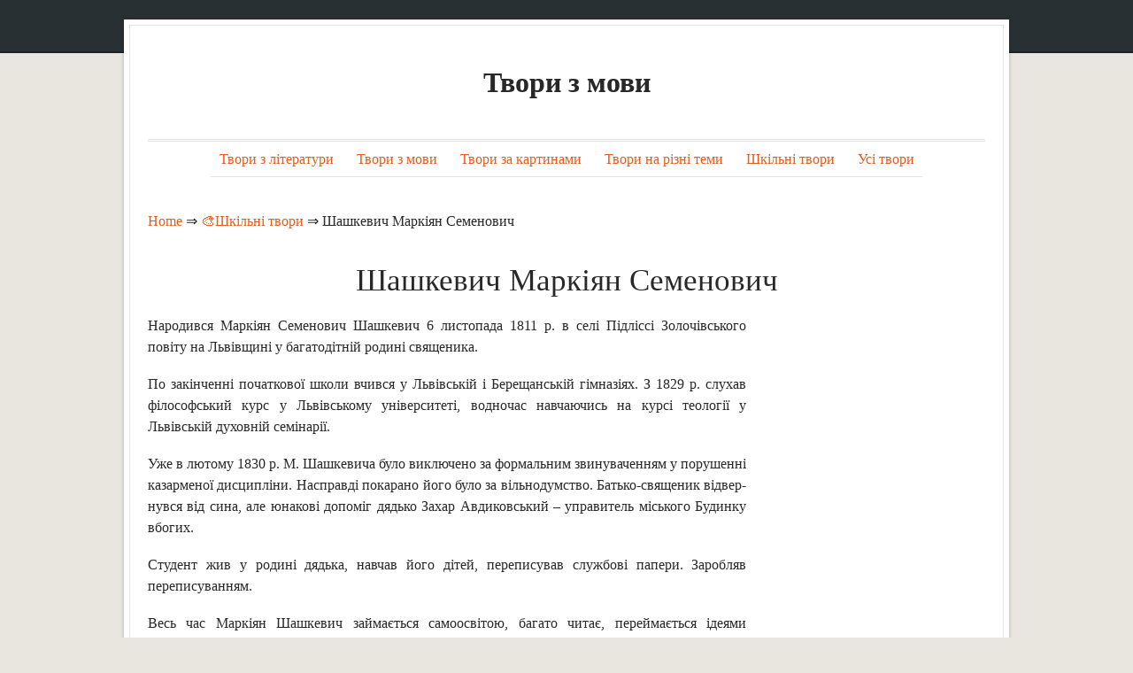

--- FILE ---
content_type: text/html; charset=UTF-8
request_url: https://school.ege-essay.ru/shashkevich-markiyan-semenovich/
body_size: 18078
content:
<!DOCTYPE html><html lang="uk"><head><meta charset="UTF-8" /><meta name="viewport" content="width=device-width, initial-scale=1.0" /><link rel="profile" href="https://gmpg.org/xfn/11" /><link rel="pingback" href="https://school.ege-essay.ru/xmlrpc.php" /><link rel="icon" href="/favicon.ico" type="image/x-icon"><link rel="shortcut icon" href="/favicon.ico" type="image/x-icon"><link media="all" href="https://school.ege-essay.ru/wp-content/cache/autoptimize/css/autoptimize_4956184ae8104e56e1ed23ae85af651b.css" rel="stylesheet"><title>Шашкевич Маркіян Семенович (Шкільні твори)</title> <script type='text/javascript' src='https://school.ege-essay.ru/wp-content/cache/autoptimize/js/autoptimize_single_49edccea2e7ba985cadc9ba0531cbed1.js' id='jquery-core-js'></script> <link rel='prev' title='Моє враження від повісті Пушкіна &#8220;Капітанська дочка&#8221;' href='https://school.ege-essay.ru/moye-vrazhennya-vid-povisti-pushkina-kapitanska-dochka/' /><link rel='next' title='Аналіз вірша Б. Пастернака &#8220;Цей лютий! Час до сліз і віршів&#8221;' href='https://school.ege-essay.ru/analiz-virsha-b-pasternaka-cej-lyutij-chas-do-sliz-i-virshiv/' /><meta name="robots" content="index,follow" /><meta name="description" content="Народився Маркіян Семенович Шашкевич 6 листопада 1811 р. в селі Підліссі Золочівського" /><link rel="canonical" href="https://school.ege-essay.ru/shashkevich-markiyan-semenovich/" /> <style type="text/css">#branding h1#logo a,#branding h2#description{text-decoration:none;color:#282828}</style> <script async src="https://www.googletagmanager.com/gtag/js?id=UA-148337115-1"></script> <script>window.dataLayer=window.dataLayer||[];function gtag(){dataLayer.push(arguments);}
gtag('js',new Date());gtag('config','UA-148337115-1');</script> </head><body class="post-template-default single single-post postid-16094 single-format-standard"><section class="container hfeed"><header id="masthead" role="banner"><nav class="menu" id="nav-primary"><section class="row clearfloat"></section></nav></header><div id="content" class=""><div class="wrapper" id="top"><div id="main"><div id="branding" class="displaying-header-text"><h3 id="logo"> <a href="https://school.ege-essay.ru/" title="Home" id="name">Твори з мови</a></h3></div><nav class="menu" id="nav-lower"><div class="menu-1-container"><ul id="menu-1" class="nav"><li id="menu-item-16486" class="menu-item menu-item-type-taxonomy menu-item-object-category menu-item-16486"><a href="https://school.ege-essay.ru/tvori-z-literaturi/">Твори з літератури</a></li><li id="menu-item-16487" class="menu-item menu-item-type-taxonomy menu-item-object-category menu-item-16487"><a href="https://school.ege-essay.ru/tvori-z-movi/">Твори з мови</a></li><li id="menu-item-16488" class="menu-item menu-item-type-taxonomy menu-item-object-category menu-item-16488"><a href="https://school.ege-essay.ru/tvori-za-kartinami/">Твори за картинами</a></li><li id="menu-item-16489" class="menu-item menu-item-type-taxonomy menu-item-object-category menu-item-16489"><a href="https://school.ege-essay.ru/tvori-na-rizni-temi/">Твори на різні теми</a></li><li id="menu-item-16490" class="menu-item menu-item-type-taxonomy menu-item-object-category current-post-ancestor current-menu-parent current-post-parent menu-item-16490"><a href="https://school.ege-essay.ru/shkilni-tvori/">Шкільні твори</a></li><li id="menu-item-16485" class="menu-item menu-item-type-post_type menu-item-object-page menu-item-16485"><a href="https://school.ege-essay.ru/usi-tvori/">Усі твори</a></li></ul></div></nav><hr class="nav-bot" /><div class="breadcrumbs"> <span itemscope itemtype="https://schema.org/BreadcrumbList"> <span itemprop="itemListElement" itemscope itemtype="https://schema.org/ListItem"> <a href="/" itemprop="item"> <span itemprop="name">Home</span> </a>&rArr;<meta itemprop="position" content="1" /> </span> <span itemprop="itemListElement" itemscope itemtype="https://schema.org/ListItem"> <a href="https://school.ege-essay.ru/shkilni-tvori/" itemprop="item"><span  itemprop="name">&#127912;Шкільні твори</span></a> &rArr;<meta itemprop="position" content="2" /> </span> <span itemprop="itemListElement" itemscope itemtype="https://schema.org/ListItem"> <span itemprop="name">Шашкевич Маркіян Семенович</span><meta itemprop="position" content="3" /> </span> </span></div> <br /><h1 class="posttitle"> Шашкевич Маркіян Семенович</h1><section class="content_row" id="main-content"><article id="post-16094" class="post-16094 post type-post status-publish format-standard hentry category-shkilni-tvori"><div class="entry"><div align="justify"><p>Народився Маркіян Семенович Шашкевич 6 листопада 1811 р. в селі Підліссі Золочівського повіту на Львівщині у багатодітній ро­дині священика.</p><p>По закінченні початкової школи вчився у Львівській і Берещанській гімназіях. З 1829 р. слухав філософський курс у Львівському універ­ситеті, водночас навчаючись на курсі теології у Львівській духовній семінарії.</p><p>Уже в лютому 1830 р. М. Шашкевича було виключено за фор­мальним звинуваченням у порушенні казарменої дисципліни. На­справді покарано його було за вільнодумство. Батько-священик відвер­нувся  від сина, але юнакові допоміг дядько Захар Авдиковський &#8211; управитель міського Будинку вбогих.</p><p>Студент жив у родині дядька, навчав його дітей, переписував службові папери. Заробляв перепису­ванням.</p><p>Весь час Маркіян Шашкевич займається самоосвітою, багато читає, переймається ідеями словацького відродження.</p><p>Він дружить з І. Вагілевичем, Я. Головацьким, які стеши його однодумцями і соратниками. Юнаки захоплюються народною твор­чістю України, збирають фольклор. Ще в семінарії друзів прозвали &#8220;Руською трійцею&#8221;.</p><p>М. Шашкевич закликав усіх говорити рідною мовою, вивчати рідну культуру.</p><p>1833 р. організований М. Шашкевичем гурток підготував руко­писний збірник &#8220;Син Русі&#8221;, що вміщував переважно фольклорний матеріал.</p><p>Після смерті батька юнакові довелося піклуватися про свою сім&#8217;ю.</p><p>З середини 30-х років дає про себе знати тяжка хвороба, яка стане причиною передчасної смерті поета.</p><p>У 1837 р. виходить альманах &#8220;Русалка Дністровая&#8221;, результат наполегливої праці &#8220;Руської трійці&#8221;. Сюди ввійшли поезії, опо­відання про опришків та інші твори. Згодом альманах було забо­ронено.</p><p>З 1838 р. Маркіян Шашкевич подорожує і живе по різних селах Львівщини. Поета з&#8217;їдає страшна хвороба &#8211; туберкульоз, підточу­ють здоров&#8217;я і постійні нестатки, нерадісні роздуми.</p><p>Підтримує його тільки дружина Юлія. А 7 квітня 1839 р. у поета народжується син Володимир, який теж став поетом.</p><p>Маркіян Шашкевич не залишав дороги творчості і вивчення культури рідного краю аж до останніх своїх днів. Помер він 7 червня 1843.</p><p>Поезія Маркіяна Шашкевича характеризується заглибленістю в національні культурні та історичні події. У його віршах виступають такі романтичні, героїчні постаті, як Наливайко, Хмельницький. Подаються вони у романтичному ключі &#8211; як люди непересічні, над­звичайні, непереможні.</p><p>Помітна у поета стилізація вірша під народну пісню, яку він так дбайливо вивчав і записував.</p><div style="height:550px; weight:auto;"><div style="padding: 40px 0px 40px 0px;"> <ins class="adsbygoogle"
 style="display:block"
 data-ad-client="ca-pub-2465338312292289"
 data-ad-slot="8435664074"
 data-ad-format="rectangle"
 data-full-width-responsive="true"></ins> <script>(adsbygoogle=window.adsbygoogle||[]).push({});</script> </div></div></div> <br /><br /><div id="post-ratings-16094" class="post-ratings" itemscope itemtype="http://schema.org/Product" data-nonce="27cdaa7227"><img id="rating_16094_1" src="https://school.ege-essay.ru/wp-content/plugins/wp-postratings/images/stars_crystal/rating_on.gif" alt="1 Star" title="1 Star" onmouseover="current_rating(16094, 1, '1 Star');" onmouseout="ratings_off(5, 0, 0);" onclick="rate_post();" onkeypress="rate_post();" style="cursor: pointer; border: 0px;" /><img id="rating_16094_2" src="https://school.ege-essay.ru/wp-content/plugins/wp-postratings/images/stars_crystal/rating_on.gif" alt="2 Stars" title="2 Stars" onmouseover="current_rating(16094, 2, '2 Stars');" onmouseout="ratings_off(5, 0, 0);" onclick="rate_post();" onkeypress="rate_post();" style="cursor: pointer; border: 0px;" /><img id="rating_16094_3" src="https://school.ege-essay.ru/wp-content/plugins/wp-postratings/images/stars_crystal/rating_on.gif" alt="3 Stars" title="3 Stars" onmouseover="current_rating(16094, 3, '3 Stars');" onmouseout="ratings_off(5, 0, 0);" onclick="rate_post();" onkeypress="rate_post();" style="cursor: pointer; border: 0px;" /><img id="rating_16094_4" src="https://school.ege-essay.ru/wp-content/plugins/wp-postratings/images/stars_crystal/rating_on.gif" alt="4 Stars" title="4 Stars" onmouseover="current_rating(16094, 4, '4 Stars');" onmouseout="ratings_off(5, 0, 0);" onclick="rate_post();" onkeypress="rate_post();" style="cursor: pointer; border: 0px;" /><img id="rating_16094_5" src="https://school.ege-essay.ru/wp-content/plugins/wp-postratings/images/stars_crystal/rating_on.gif" alt="5 Stars" title="5 Stars" onmouseover="current_rating(16094, 5, '5 Stars');" onmouseout="ratings_off(5, 0, 0);" onclick="rate_post();" onkeypress="rate_post();" style="cursor: pointer; border: 0px;" /> (<strong>1</strong> votes, average: <strong>5,00</strong> out of 5)<br /><span class="post-ratings-text" id="ratings_16094_text"></span><meta itemprop="name" content="Шашкевич Маркіян Семенович" /><meta itemprop="description" content="Народився Маркіян Семенович Шашкевич 6 листопада 1811 р. в селі Підліссі Золочівського повіту на Львівщині у багатодітній ро&shy;дині священика.
По закінченні початкової школи вчився у Львівській і Береща..." /><link itemprop="url" href="https://school.ege-essay.ru/shashkevich-markiyan-semenovich/" /><div itemprop="aggregateRating" itemscope itemtype="http://schema.org/AggregateRating"><meta itemprop="bestRating" content="5" /><meta itemprop="worstRating" content="1" /><meta itemprop="ratingValue" content="5" /><meta itemprop="ratingCount" content="1" /></div></div> <br /><div class='yarpp-related'><h3>Related posts:</h3><ol><li><a href="https://school.ege-essay.ru/markiyan-semenovich-shashkevich-vidatnij-pismennik-30-40-x-rokiv-xix-stolittya/" rel="bookmark" title="Маркіян Семенович Шашкевич &#8211; видатний письменник 30-40-х років ХІХ століття">Маркіян Семенович Шашкевич &#8211; видатний письменник 30-40-х років ХІХ століття </a>Маркіян Семенович Шашкевич &#8211; видатний письменник 30-40-х років ХІХ століття, літературна творчість та прогресивна діяльність якого стала важливим суспільним фактором, що визначив дальшу демократичну тенденцію культурного розвитку на західноукраїнських землях. Протягом століть Галичина та Буковина перебували в складі Австрійської імперії, а Закарпаття &#8211; у складі Угорщини. В Австрії та Угорщині жорстоко придушувались: всяка жива думка, волелюбні прагнення, культивувались старі, віджилі традиції та звичаї. Прагнучи увічнити панування на західноукраїнських землях, австрійський [&hellip;]...</li><li><a href="https://school.ege-essay.ru/markiyan-semenovich-shashkevich/" rel="bookmark" title="Маркіян Семенович Шашкевич">Маркіян Семенович Шашкевич </a>Народився він у с. Підлисся Золочівського повіту на Львівщині в сім&#8217;ї священика. Освіту здобув у Золочівській німецькій школі, Львівській та Бережанській гімназіях, а в 1829-1838 рр. &#8211; у Львівській семінарії. Відвідував лекції з філософії у Львівському університеті. З 1838 р. до кінця життя був сільським священником. Літературна діяльність Шашкевича припадає на 1833-1843 рр. Творчий і науковий доробок письменника складається з понад тридцяти віршів, незавершеної поеми &#8220;Перекинчик бісурманський&#8221;, &#8220;казки&#8221; &#8220;Олена&#8221;, переспівів [&hellip;]...</li><li><a href="https://school.ege-essay.ru/istoriya-narodu-u-tvorchosti-markiyana-shashkevicha-markiyan-shashkevich/" rel="bookmark" title="Історія народу у творчості Маркіяна Шашкевича &#8211; МАРКІЯН ШАШКЕВИЧ">Історія народу у творчості Маркіяна Шашкевича &#8211; МАРКІЯН ШАШКЕВИЧ </a>9 клас ТВОРИ З УКРАЇНСЬКОЇ ЛІТЕРАТУРИ Видатна постать Маркіяна Шашкевича зайняла місце в українській літературі за часів панування Австрії над Галичиною. Австрійський уряд провадив політику експлуатації і денаціоналізації українців. Маркіян Шашкевич був справжньою людиною дії. Як ніхто він умів об&#8217;єднувати людей навколо себе. Та не тільки об&#8217;єднувати &#8211; згуртовувати, переконувати. Також Шашкевич як ніхто інший розумів, що українцям &#8211; підданим Австрії &#8211; більше не можна мовчати ічекати. Це був дух [&hellip;]...</li><li><a href="https://school.ege-essay.ru/blizkist-poeziyi-vesnivka-do-narodnix-vesnyanok-markiyan-shashkevich/" rel="bookmark" title="Близькість поезії &#8220;Веснівка&#8221; до народних веснянок &#8211; МАРКІЯН ШАШКЕВИЧ">Близькість поезії &#8220;Веснівка&#8221; до народних веснянок &#8211; МАРКІЯН ШАШКЕВИЧ </a>9 клас ТВОРИ З УКРАЇНСЬКОЇ ЛІТЕРАТУРИ Однією з основних ознак романтизму в український літературі є продовження традицій фольклору, звертання до літературних надбань народу. Ось чому так часто ми зустрічаємо у творах поетів-романтиків сюжети, мотиви, образи, запозичені з усної народної творчості, а також виражально-зображальні засоби української словесності. Яскравим прикладом звернення до скарбниці українського фольклору є вірш &#8220;Веснівка&#8221; видатного поета-романтика Маркіяна Шашкевича. У цій поезії відбилися роздуми автора над долею культури нашого [&hellip;]...</li><li><a href="https://school.ege-essay.ru/tema-minulogo-ukrayini-u-tvorchosti-m-shashkevicha-ii-variant-markiyan-shashkevich/" rel="bookmark" title="Тема минулого України у творчості М. Шашкевича &#8211; ІІ варіант &#8211; МАРКІЯН ШАШКЕВИЧ">Тема минулого України у творчості М. Шашкевича &#8211; ІІ варіант &#8211; МАРКІЯН ШАШКЕВИЧ </a>9 клас ТВОРИ З УКРАЇНСЬКОЇ ЛІТЕРАТУРИ II варіант Одним із визначних явищ українського літературного процесу є період романтизму, яскравим представником якого на Західній Україні був Маркіян Шашкевич &#8211; письменник, вчений, громадський діяч. Епоха романтизму &#8211; це час, коли зростає зацікавлення до народу, його історії, культури, мови, фольклору. Маркіян Шашкевич вважав, що важливим фактором для пробудження національної свідомості будь-якого народу є пізнання власної історії. І саме темі історичного минулого нашої країни [&hellip;]...</li><li><a href="https://school.ege-essay.ru/m-shashkevich-zachinatel-novoyi-ukrayinskoyi-literaturi-na-zaxidnix-zemlyax/" rel="bookmark" title="М. Шашкевич &#8211; зачинатель нової української літератури на західних землях">М. Шашкевич &#8211; зачинатель нової української літератури на західних землях </a>І. Літературна та культурна діяльність М. Шашкевича &#8211; запорука розвитку нової літератури в Галичині. ІІ. Творчість М. Шашкевича. 1. Поезії М. Шашкевича &#8220;О Наливайку&#8221; та &#8220;Хмельницького обступлення Львова&#8221;. 2. Оповідання &#8220;Олеся&#8221;. 3. &#8220;Веснівка&#8221; М. Шашкевича &#8211; &#8220;перша ластівка&#8221; літературних веснянок. 4. Усна народна творчість &#8211; джерело творчого натхнення поета. 5. Мотиви творчості Шашкевича: ІІІ. Унікальність творчої спадщини М. Шашкевича....</li><li><a href="https://school.ege-essay.ru/tema-minulogo-ukrayini-u-tvorchosti-m-shashkevicha-i-variant-markiyan-shashkevich/" rel="bookmark" title="Тема минулого України у творчості М. Шашкевича &#8211; І варіант &#8211; МАРКІЯН ШАШКЕВИЧ">Тема минулого України у творчості М. Шашкевича &#8211; І варіант &#8211; МАРКІЯН ШАШКЕВИЧ </a>9 клас ТВОРИ З УКРАЇНСЬКОЇ ЛІТЕРАТУРИ І варіант М. Шашкевич усе своє життя прожив на Західній Україні, що з кінця XVIII сторіччя була роз&#8217;єднана зі Східною Україною і належала до Австро-Угорщини. Але західноукраїнських і східноукраїнських письменників хвилювали ті ж самі питання, бо вони усвідомлювали свою приналежність до єдиної України, яка має свою історію і мову. У поезії &#8220;О Наливайку&#8221; М. Шашкевич звертається до спільного минулого, до часів козацьких повстань проти [&hellip;]...</li><li><a href="https://school.ege-essay.ru/vidpovidi-do-temi-tvorchist-m-shashkevicha-m-gogolya/" rel="bookmark" title="Відповіді до теми: творчість М. Шашкевича, М. Гоголя">Відповіді до теми: творчість М. Шашкевича, М. Гоголя </a>1. Що ви знаєте про &#8220;Руську трійцю&#8221; ? &#8220;Руська трійця&#8221; &#8211; гурток, який виник у 30-і роки у Львівській духовній семі­нарії. Спочатку було лише троє учасників. Це Маркіян Шашкевич, Іван Вагиле &#8211; вич і Яків Головацький. 1833 року вони видали рукописну збірку &#8220;Син Русі&#8221;, до якої ввійшло 15 віршів. За рік було видано другу збірку, але через кирилицю вона була заборонена цензурою, а за &#8220;Руською трійцею&#8221; почався негласний нагляд по­ліції. [&hellip;]...</li><li><a href="https://school.ege-essay.ru/plani-poeti-romantiki-m-shashkevich-m-gogol/" rel="bookmark" title="ПЛАНИ &#8211; ПОЕТИ-РОМАНТИКИ. М. ШАШКЕВИЧ, М. ГОГОЛЬ">ПЛАНИ &#8211; ПОЕТИ-РОМАНТИКИ. М. ШАШКЕВИЧ, М. ГОГОЛЬ </a>9 КЛАС УКPAЇHCЬKA ЛІТЕРАТУРА ЛІТЕРАТУРА УКРАЇНСЬКОГО РОМАНТИЗМУ ПОЕТИ-РОМАНТИКИ. М. ШАШКЕВИЧ, М. ГОГОЛЬ ПЛАНИ Які духовні ідеали утверджували у своїх творах українські поети-романтики? І. Доба романтизму в українській літературі. II. Провідні мотиви поезії поетів-романтиків. 1.Євген Гребінка &#8211; типовий представник романтизму. 2.&#8221;Романтичний мрійник&#8221; М. Костомаров. 3.Глибокий психологізм творчості В. Забіли. 4.&#8221;Дивлюсь я на небо&#8221; &#8211; шедевр лірики М. Петренка. ІІІ. Значення творчості поетів-романтиків....</li><li><a href="https://school.ege-essay.ru/na-krilax-poeziyi/" rel="bookmark" title="На крилах поезії">На крилах поезії </a>Народився в с. Підлісся на Львівщині в родині священика. Навчався в Золочівській німецькій школі, Львівській та Бережанській гімназіях, з 1829 р. &#8211; у Львівській духовній семінарії та на філософському відділенні університету. У 1830 р. був виключений із семінарії, продовжив навчання в університеті. У 1834 р. поновив навчання в семінарії, але вважався &#8220;політично неблагонадійним&#8221;. У 1838 р. став священиком у с. Гумниськи, а згодом &#8211; Новосілки. Селяни дуже любили і поважали [&hellip;]...</li><li><a href="https://school.ege-essay.ru/istorichna-tema-u-tvorchosti-shashkevicha/" rel="bookmark" title="Історична тема у творчості Шашкевича">Історична тема у творчості Шашкевича </a>Визначна постать Маркіяна Шашкевича з&#8217;явилася в той час, коли його рідна Галичина була східною провінцією Австрії і уряд цієї країни провадив політику нещадної експлуатації і денаціоналізації українського народу. Маркіян Шашкевич, як ніхто інший, відчув дух і вимоги доби. Він розумів, що не можна мовчати і чекати. Настав час, коли народ повинен заявити про себе. І поет, сповнений енергії, сміливих бажань і задумів, у 1833 році організував гурток &#8220;Руська трійця&#8221;, до [&hellip;]...</li><li><a href="https://school.ege-essay.ru/tema-minulogo-ukrayini-v-tvorchosti-m-shashkevicha/" rel="bookmark" title="Тема минулого України в творчості М. Шашкевича">Тема минулого України в творчості М. Шашкевича </a>М. Шашкевич &#8211; активний борець за становлення нової літератури і Наддністрянщини &#8211; краю, України, що був загарбаний австрійцями. Навчаючись у Львівській духовній семінарії, М. Шашкевич разом із друзями організував літературний гурток &#8220;Руська трійця&#8221;. Молоді ентузіасти взялися примножувати й поширювати твори рідної мови, вивчати історію України, збирати фольклор &#8211; такою була програма студентів-патріотів. М. Шашкевич непохитно вірив, що прийде час, коли галичани возз&#8217;єднаються зі своїми братами з України. Серед тем, які [&hellip;]...</li><li><a href="https://school.ege-essay.ru/nechuj-levickij-ivan-semenovich/" rel="bookmark" title="Нечуй-Левицький Іван Семенович">Нечуй-Левицький Іван Семенович </a>Іван Семенович Нечуй-Левицький народився 25 листопада 1838 р. у містечку Стеблів, тепер Чер­каської області в родині сільського священика. Змалку знав багато народних легенд, пісень, захоплено читав. Початкову школу закінчив вдома, а потім вчився у духовному училищі при Богуславському монастирі. Роки навчання в училищі описав письменник у своїх спогадах. Був це важкий час: постійне знущання вчителів, биття, сухе викладання та нікому не потрібне зубріння. У 1852 р. І. Левицький закінчив училище, [&hellip;]...</li><li><a href="https://school.ege-essay.ru/kontrolni-pitannya-z-vibirkovimi-vidpovidyami-poeti-romantiki-m-shashkevich-m-gogol/" rel="bookmark" title="КОНТРОЛЬНІ ПИТАННЯ З ВИБІРКОВИМИ ВІДПОВІДЯМИ &#8211; ПОЕТИ-РОМАНТИКИ. М. ШАШКЕВИЧ, М. ГОГОЛЬ">КОНТРОЛЬНІ ПИТАННЯ З ВИБІРКОВИМИ ВІДПОВІДЯМИ &#8211; ПОЕТИ-РОМАНТИКИ. М. ШАШКЕВИЧ, М. ГОГОЛЬ </a>9 КЛАС УКPAЇHCЬKA ЛІТЕРАТУРА ЛІТЕРАТУРА УКРАЇНСЬКОГО РОМАНТИЗМУ ПОЕТИ-РОМАНТИКИ. М. ШАШКЕВИЧ, М. ГОГОЛЬ КОНТРОЛЬНІ ПИТАННЯ З ВИБІРКОВИМИ ВІДПОВІДЯМИ До теми &#8220;Література українського романтизму&#8221; 1. Які ви знаєте характерні ознаки українського романтизму? Для романтизму в Україні характерним є: незадоволення реальним життям, зосередження уваги на розкритті внутрішнього світу людини; поєднання просвітительських і романтичних ідейно-естетичних засад; ідеалізація патріархальних відносин; посилення уваги до проблеми літературної мови, національно-історичної тематики; особливо тісний зв&#8217;язок із фольклором ; наявність [&hellip;]...</li><li><a href="https://school.ege-essay.ru/istorichna-tema-u-tvorchosti-markiyana-shashkevicha/" rel="bookmark" title="Історична тема у творчості Маркіяна Шашкевича">Історична тема у творчості Маркіяна Шашкевича </a>Маркіян Шашкевич був українцем, який прожив непе­ресічне життя. Він учився в духовному навчальному закладі, серед схоластики й мертвотного духу, і водночас ходив у народ, збирав фольклорні пам&#8217;ятки українською мо­вою. Він був засновником культурно-мистецького гуртка під назвою &#8220;Руська трійця&#8221;. Галичина була лише східною провінцією Австро-Угор­щини, і українцям загрожувала повна денаціоналізація, розпорошення серед багатьох народів &#8220;клаптикової імперії&#8221;. Маркіян Шашкевич відчував дух своєї доби й розумів її вимоги. Українцям Галичини треба було повернути [&hellip;]...</li><li><a href="https://school.ege-essay.ru/moyi-vrazhennya-vid-poezij-m-shashkevicha/" rel="bookmark" title="Мої враження від поезій М. Шашкевича">Мої враження від поезій М. Шашкевича </a>Маркіян Шашкевич &#8211; письменник з Галичини, де зародження і розвиток літератури рідною мовою мало ще більше значення, ніж у зрусифікованій Східній Україні. Багато чинників перешкоджали національному пробудженню, стримували його. Але декілька львівських семінаристів намагалися через літературу вплинути на розвиток національної свідомості співвітчизників. Вони об&#8217;єдналися у гурток, який назвали &#8220;Руська трійця&#8221;, куди спочатку входили тільки троє &#8211; Маркіян Шашкевич, Яків Головацький та Іван Вагилевич. Душею гуртка був Маркіян Шашкевич, який за [&hellip;]...</li><li><a href="https://school.ege-essay.ru/literatura-ukrayinskogo-romantizmu-v-zabila-solovej-m-petrenko-nebo-m-shashkevich-zachinatel-novoyi-ukrayinskoyi-literaturi-na-zaxidnix-zemlyax-vesnivka/" rel="bookmark" title="ЛІТЕРАТУРА УКРАЇНСЬКОГО РОМАНТИЗМУ. В. ЗАБІЛА &#8220;СОЛОВЕЙ&#8221;, М. ПЕТРЕНКО &#8220;НЕБО&#8221;. М. ШАШКЕВИЧ &#8211; ЗАЧИНАТЕЛЬ НОВОЇ УКРАЇНСЬКОЇ ЛІТЕРАТУРИ НА ЗАХІДНИХ ЗЕМЛЯХ. &#8220;ВЕСНІВКА&#8221;">ЛІТЕРАТУРА УКРАЇНСЬКОГО РОМАНТИЗМУ. В. ЗАБІЛА &#8220;СОЛОВЕЙ&#8221;, М. ПЕТРЕНКО &#8220;НЕБО&#8221;. М. ШАШКЕВИЧ &#8211; ЗАЧИНАТЕЛЬ НОВОЇ УКРАЇНСЬКОЇ ЛІТЕРАТУРИ НА ЗАХІДНИХ ЗЕМЛЯХ. &#8220;ВЕСНІВКА&#8221; </a>Тема. ЛІТЕРАТУРА УКРАЇНСЬКОГО РОМАНТИЗМУ. В. ЗАБІЛА &#8220;СОЛОВЕЙ&#8221;, М. ПЕТРЕНКО &#8220;НЕБО&#8221;. М. ШАШКЕВИЧ &#8211; ЗАЧИНАТЕЛЬ НОВОЇ УКРАЇНСЬКОЇ ЛІТЕРАТУРИ НА ЗАХІДНИХ ЗЕМЛЯХ. &#8220;ВЕСНІВКА&#8221; Варіант 1 1. Ліричний герой поезії В. Забіли &#8220;Соловей&#8221; звертається до солов&#8217;я з проханням, щоб птах&#8230; А Підбадьорив його. Б Не додав жалю. В Оспівав красу земну. Г Ощасливлював тих, кому не поталанило в житті. 2. Солов&#8217;їний спів у творі В. Забіли &#8220;Соловей&#8221; порівнюється&#8230; А Із грою. Б Щебетанням [&hellip;]...</li><li><a href="https://school.ege-essay.ru/ibah-semenovich-nechuj-levickij/" rel="bookmark" title="ІBAH СЕМЕНОВИЧ НЕЧУЙ-ЛЕВИЦЬКИЙ">ІBAH СЕМЕНОВИЧ НЕЧУЙ-ЛЕВИЦЬКИЙ </a>Іван Нечуй-Левицький увійшов в історію української літератури як видатний майстер художньої прози. Створивши ряд високохудожніх соціально-побутових опові­дань та повістей, відобразивши в них тяжке життя українського народу другої половини XIX століття, показавши життя селянства й заробітчан, злиднями гнаних з рідних осель на фабрики та рибні промисли, І, Нечуй-Левицький увів в Українську літературу нові теми й мотиви, змалював їх яскравими художніми засобами. Іван Левицький народився 25 листопада 1838 р. в м. Стеблеві [&hellip;]...</li><li><a href="https://school.ege-essay.ru/chistota-dushi-osterezhennya-grixa-bozhij-i-lyudskij-zapoviti-poeti-romantiki-m-shashkevich-m-gogol/" rel="bookmark" title="Чистота душі, остереження гріха &#8211; Божий і людський заповіти ПОЕТИ-РОМАНТИКИ. М. ШАШКЕВИЧ, М. ГОГОЛЬ">Чистота душі, остереження гріха &#8211; Божий і людський заповіти ПОЕТИ-РОМАНТИКИ. М. ШАШКЕВИЧ, М. ГОГОЛЬ </a>9 КЛАС УКPAЇHCЬKA ЛІТЕРАТУРА ЛІТЕРАТУРА УКРАЇНСЬКОГО РОМАНТИЗМУ ПОЕТИ-РОМАНТИКИ. М. ШАШКЕВИЧ, М. ГОГОЛЬ Чистота душі, остереження гріха &#8211; Божий і людський заповіти До письменників, у творчості яких яскраво виявилися риси романтизму, належить і М. Гоголь. У його творах тісно переплітається реальне й фантастичне, часто вони побудовані на контрасті устремлінь і результатів, а в розвитку поlдій активну участь беруть містичні сили. У багатьох своїх повістях і оповіданнях письменник відображає боротьбу Бога й [&hellip;]...</li><li><a href="https://school.ege-essay.ru/literaturna-diyalnist-m-gogolya-yiyi-znachennya-dlya-ukrayinskoyi-kulturi-poeti-romantiki-m-shashkevich-m-gogol/" rel="bookmark" title="Літературна діяльність М. Гоголя, її значення для української культури ПОЕТИ-РОМАНТИКИ. М. ШАШКЕВИЧ, М. ГОГОЛЬ">Літературна діяльність М. Гоголя, її значення для української культури ПОЕТИ-РОМАНТИКИ. М. ШАШКЕВИЧ, М. ГОГОЛЬ </a>9 КЛАС УКPAЇHCЬKA ЛІТЕРАТУРА ЛІТЕРАТУРА УКРАЇНСЬКОГО РОМАНТИЗМУ ПОЕТИ-РОМАНТИКИ. М. ШАШКЕВИЧ, М. ГОГОЛЬ Літературна діяльність М. Гоголя, її значення для української культури Грудень 1828 року видався морозним, холодним. Пасажири диліжанса, який уже наближався до столиці, тепліше куталися в одяг, нетерпляче постукували підборами черевиків. Тільки двоє юнаків, здавалося, не звертали на холод уваги. Вони з нетерпінням чекали прибуття на станцію, щоб швидше, уже завтра, кинутися у вир життя, здійснити свою заповітну мрію: [&hellip;]...</li><li><a href="https://school.ege-essay.ru/stefanik-vasil-semenovich/" rel="bookmark" title="Стефаник Василь Семенович">Стефаник Василь Семенович </a>Народився Василь Семенович Стефаник 14 травня 1871 р. в селі Русів Снятинського повіту на Станіславщині у заможній селянській родині. Батько був суворий господар, не давав спуску наймитам, займа­тися дітьми він не мав часу. Виховувала дітей мати, жінка лагідна, добра. Початкову освіту В. Стефаник здобув у рідному селі, потім вчився у Снятинській школі. Після її закінчення батько відвіз Василя у Коломийську гімназію. Тут юнак познайомив­ся і подружився з Лесем Мартовичем, майбутнім [&hellip;]...</li><li><a href="https://school.ege-essay.ru/bliznec-viktor-semenovich/" rel="bookmark" title="Близнець Віктор Семенович">Близнець Віктор Семенович </a>Віктор Семенович Близнець народився в с. Володимирівка на Кіровоградщині. Дата його народження приблизна. Війна знищила документи, а мати багатодітної родини не запам&#8217;ятовувала точних дат народження синів і дочок. Вона згадала лише, що четверта її дитина народилася в голодний 1933 рік десь перед Великоднем. Мати Віктора була українкою, батько &#8211; білорусом, але в паспорті його записали росіянином. Пізніше письменник згадував, що в родині панував український дух, усі &#8220;добре знали: ми &#8211; [&hellip;]...</li><li><a href="https://school.ege-essay.ru/biografiya-ivan-semenovich-nechuj-levickij/" rel="bookmark" title="Біографія &#8211; Іван Семенович Нечуй-Левицький">Біографія &#8211; Іван Семенович Нечуй-Левицький </a>Іван Семенович Нечуй-Левицький Біографія Іван Нечуй-Левицький увійшов в історію української літератури як видатний майстер художньої прози. Створивши ряд високохудожніх соціально-побутових оповідань та повістей, відобразивши в них тяжке життя українського народу другої половини XIX століття, показавши життя селянства й заробітчан, злиднями гнаних з рідних осель на фабрики та рибні промисли, І. Нечуй-Левицький увів в українську літературу нові теми й мотиви, змалював їх яскравими художніми засобами. Іван Левицький народився 25 листопада 1838 [&hellip;]...</li><li><a href="https://school.ege-essay.ru/vasil-semenovich-stefanik/" rel="bookmark" title="ВАСИЛЬ СЕМЕНОВИЧ СТЕФАНИК">ВАСИЛЬ СЕМЕНОВИЧ СТЕФАНИК </a>Народився Василь Семенович Стефаник 4 травня 1871 р. в с. Русові в сім&#8217;ї заможного селянина. Проте хлопець змалку знається на селянській пра­ці, допомагає батькам, пасе вівці. Хлопець зростає в атмосфері Народної творчості: знав від селян багато казок, переказів, пісень. Від і матері та сестри Марії навчився співати. Три роки хлопець відвідував школу у рідному селі, а потім ще три роки навчався у сусідньому селі Снятині у народній школі, де вперше [&hellip;]...</li><li><a href="https://school.ege-essay.ru/providni-temi-poezij-marniyana-shashkevicha/" rel="bookmark" title="Провідні теми поезій Марніяна Шашкевича">Провідні теми поезій Марніяна Шашкевича </a>Лірична творчість М. Шашкевича. 1. Розповідь про національно-визвольну боротьбу українців у поезії &#8220;О На­ливайку&#8221;. 2. Зв&#8217;язок поезії з фольклорними піснями. 3. Змалювання реальних фактів у поезії &#8220;Хмельницького обступлення Льво­ва&#8221;. 4. Любов до рідної мови в поезіях Шашкевича. 5. Алегоричний зміст &#8220;Веснівки&#8221;....</li><li><a href="https://school.ege-essay.ru/rozvitok-ukrayinskoyi-literaturi-u-19-st-ruska-trijcya/" rel="bookmark" title="Розвиток української літератури у 19 ст. &#8220;Руська трійця&#8221;">Розвиток української літератури у 19 ст. &#8220;Руська трійця&#8221; </a>На соціально-політичному і культурному тлі у 30-х роках XIX століття з&#8217;явився гурток, заснований українською прогресивною інтелігенцією, &#8211; &#8220;Руська трійця&#8221;. Ініціаторами створення гуртка стали три студенти філософського факультету Львівського університету &#8211; Маркіян Шашкевич, Яків Головацький та Іван Вагилевич. Усі троє були дітьми сільських священиків. &#8220;Руська трійця&#8221; гуртувалася навколо Маркіяна Шашкевича, який особливо виділявся організаторськими здібностями та умінням переконувати, і складалася переважно з його друзів та співчуваючих &#8211; Маркелла Кульчицького, Івана Борецького; [&hellip;]...</li><li><a href="https://school.ege-essay.ru/rol-ruskoyi-trijci-u-nacionalnomu-duxovnomu-vidrodzhenni/" rel="bookmark" title="Роль &#8220;Руської трійці&#8221; у національному духовному відродженні">Роль &#8220;Руської трійці&#8221; у національному духовному відродженні </a>Процес народження нової літератури проходив і в Наддніпрянській Україні загарбаній австрійцями в 1772 році. Тут раніше, ніж у Росії, було скасовано кріпосництво, та становище трудящих від цього істотно не поліпшилося. Не стерпним був і національний гніт. Австрійці в Галичині діяли руками польський панів, на Буковині &#8211; румунських, на Закарпатті &#8211; угорських. Українців полонізували, румунізували, мадяризували. І от тоді, коли здавалося, що гинуть останні добутки української культури, на царині духовного розвитку [&hellip;]...</li><li><a href="https://school.ege-essay.ru/zhittyevij-i-tvorchij-shlyax-vasil-semenovich-stus/" rel="bookmark" title="Життєвий і творчий шлях &#8211; Василь Семенович Стус">Життєвий і творчий шлях &#8211; Василь Семенович Стус </a>Василь Семенович Стус Життєвий і творчий шлях Василь Стус &#8211; український поет, перекладач, прозаїк, літературознавець, правозахисник, якого називали Шевченком XX століття. Один із найактивніших представників українського культурного руху 1960-х. За переконання в необхідності української культурної автономії був заборонений радянською владою і на половину життя &#8211; 23 роки &#8211; позбавлений волі. Роль, яку відігравала постать Василя Стуса у розвитку української літератури XX століття, відновленні української державності та національної ідеї, важко переоцінити. [&hellip;]...</li><li><a href="https://school.ege-essay.ru/literaturnij-proces-40-60-x-rokiv-xix-st/" rel="bookmark" title="Літературний процес 40 &#8211; 60-х років XIX ст">Літературний процес 40 &#8211; 60-х років XIX ст </a>9 клас III. Нова українська література Літературний процес 40 &#8211; 60-х років XIX ст. Під впливом національно-визвольного руху та загальноєвропейського романтизму в літературі виникає національне піднесення культури України Друге українське Відродження. Особливості &#8211; Вихід альманахів: &#8220;Український альманах&#8221; : &#8220;Запорожская старина&#8221;, &#8220;Сніп&#8221; ; &#8220;Молодик&#8221; ; &#8220;Ластівка&#8221; Євгена Гребінки ; журнал &#8220;Основа&#8221;. &#8211; Виникнення української школи в середовищі польських письменників, які демонстрували у своїх творах героїку селянських повстань, зображували запорозьке козацтво. &#8211; [&hellip;]...</li><li><a href="https://school.ege-essay.ru/kaminnij-xrest-vasil-semenovich-stefanik/" rel="bookmark" title="Камінний хрест &#8211; Василь Семенович Стефаник">Камінний хрест &#8211; Василь Семенович Стефаник </a>Василь Семенович Стефаник &#8220;Камінний хрест&#8221; Перш ніж почати оповідання про еміграцію, Василь Стефаник довго спостерігав за емігрантами, спілкувався з ними, знайомився з публікаціями періодичної преси. У Стефаника в &#8220;Камінному хресті&#8221; еміграція &#8211; один із виходів для селян з нестерпного становища, пошуки кращої долі. Безземелля, занепад селянських господарств, голод штовхали селян до еміграції. Упродовж 1890-1910 pp. тільки з Галичини виїхало за кордон 300 тисяч українців. Прототипом головного персонажа оповідання &#8220;Камінний хрест&#8221; [&hellip;]...</li><li><a href="https://school.ege-essay.ru/biografiya-vasil-semenovich-stefanik/" rel="bookmark" title="Біографія &#8211; Василь Семенович Стефаник">Біографія &#8211; Василь Семенович Стефаник </a>Василь Семенович Стефаник Біографія Народився Василь Семенович Стефаник 14 травня 1871 р. в с Русові в сім&#8217;ї заможного селянина. Проте хлопець змалку знається на селянській праці, допомагає батькам, пасе вівці. Хлопець зростає в атмосфері народної творчості: знав від селян багато казок, переказів, пісень. Від матері та сестри Марії навчився співати. Три роки хлопець відвідував школу у рідному селі, а потім ще три роки навчався у сусідньому селі Синтині у народній [&hellip;]...</li><li><a href="https://school.ege-essay.ru/novela-novina-vasil-semenovich-stefanik/" rel="bookmark" title="Новела &#8220;Новина&#8221; &#8211; Василь Семенович Стефаник">Новела &#8220;Новина&#8221; &#8211; Василь Семенович Стефаник </a>Василь Семенович Стефаник Новела &#8220;Новина&#8221; Великого душевного болю завдало Стефаникові жахливе становище дітей у бідняцьких родинах. Навіть надриваючись на чужій роботі, батьки не могли забезпечити своїм дітям ні належного харчування, ні тепла в оселі. Новела &#8220;Новина&#8221; належить до найбільш вражаючих силою художньої правди творів Стефаника. Поштовхом до написання твору послужила подія, що сталася в жовтні 1898 року в селі Трійці, на Покутті. Після смерті жінки бідняк Михайло лишився з двома [&hellip;]...</li><li><a href="https://school.ege-essay.ru/kajdasheva-sim-ya-ivan-semenovich-nechuj-levickij/" rel="bookmark" title="Кайдашева сім&#8217;я &#8211; Іван Семенович Нечуй-Левицький">Кайдашева сім&#8217;я &#8211; Іван Семенович Нечуй-Левицький </a>Іван Семенович Нечуй-Левицький &#8220;Кайдашева сім&#8217;я&#8221; &#8220;Кайдашева сім&#8217;я&#8221; &#8211; реалістична соціально-побутова повість українського письменника Івана Семеновича Нечуя-Левицького, написана 1879 р. У творі на матеріалі повсякденного життя селянства розкриваються деякі риси вдачі українського народу, його індивідуалізм, прагнення жити окремим самостійним життям. Соціально-побутові повісті І. Нечуя-Левицького становлять певний етап в українській прозі і за змістом, і за формою. На широкому соціальному тлі постають нові типи сучасної письменнику епохи. У центрі уваги письменника &#8211; [&hellip;]...</li><li><a href="https://school.ege-essay.ru/xom-yachok-semen-semenovich/" rel="bookmark" title="Хом&#8217;ячок Семен Семенович">Хом&#8217;ячок Семен Семенович </a>Якось я з батьками заїхав у магазин &#8220;Природа&#8221;. Перше, що мені сподобалось, &#8211; це хом&#8217;ячки, і вже через кілька хвилин один був у мене в руках &#8211; маленьке безпомічне звірятко з чорненькими, як намистинки, оченятами пісочного кольору. Відразу ми йому придбали хатинку. Вона була зроблена з пластмаси, а зверху зеленого кольору кришка. Коли я посадив туди хомку, то зрозумів, що йому в хатинці потрібні, як і людині, повсякденні речі. Довелось [&hellip;]...</li><li><a href="https://school.ege-essay.ru/istorichni-romani-ivan-semenovich-nechuj-levickij/" rel="bookmark" title="Історичні романи &#8211; Іван Семенович Нечуй-Левицький">Історичні романи &#8211; Іван Семенович Нечуй-Левицький </a>Іван Семенович Нечуй-Левицький Історичні романи &#8220;Князь Єремія Вишневецький&#8221; і &#8220;Гетьман Іван Виговський&#8221; Чималий інтерес становить історична проза Нечуя-Левицького. Письменник вважав, що саме художні твори на теми з історичного минулого здатні викликати живий, непідробний інтерес ширших верств до свого минулого. Природа історичного роману зумовлена наявністю відповідних джерел. Основою історичних творів І. Нечуя-Левицького є козацькі літописи, наукові монографії М. Костомарова &#8220;Історія України в життєписах визначніших її діячів&#8221;, &#8220;Богдан Хмельницький&#8221;, &#8220;Іван Виговський&#8221; та [&hellip;]...</li><li><a href="https://school.ege-essay.ru/novela-sini-vasil-semenovich-stefanik/" rel="bookmark" title="Новела &#8220;Сини&#8221; &#8211; Василь Семенович Стефаник">Новела &#8220;Сини&#8221; &#8211; Василь Семенович Стефаник </a>Василь Семенович Стефаник Новела &#8220;Сини&#8221; У низці новел Василь Стефаник змалював пробудження в українців Галичини національної самосвідомості, наростання протесту проти національного й соціального поневолення. Пафос національно-визвольної боротьби, масове піднесення патріотичних почуттів, викликані подіями 1918 року на Східній Галичині, знайшли художнє втілення в новелах Марка Черемшини &#8220;Туга&#8221; і Василя Стефаника &#8220;Сини&#8221; . Сам Стефаник стверджував, що &#8220;Сини&#8221; написані для наших жовнірів, які повернулись з визвольної боротьби. Але є ще одна тема, [&hellip;]...</li><li><a href="https://school.ege-essay.ru/tvorchist-ivan-semenovich-nechuj-levickij/" rel="bookmark" title="Творчість &#8211; Іван Семенович Нечуй-Левицький">Творчість &#8211; Іван Семенович Нечуй-Левицький </a>Іван Семенович Нечуй-Левицький Творчість Тематика творчості Нечуя-Левицького дуже різнобарвна. Він є автором антикріпосницької повісті &#8220;Микола Джеря&#8221; , повістей: &#8220;Бурлачка&#8221; &#8211; про життя заробітчан, &#8220;Хмари&#8221; , &#8220;Над Чорним морем&#8221; &#8211; про діяльність української буржуазної інтелігенції. Нечую-Левицькому належать гумористично-сатиричні твори &#8220;Кайдашева сім&#8217;я&#8221; , &#8220;Старосвітські батюшки та матушки&#8221; , &#8220;Афонський пройдисвіт&#8221; . Нечуй-Левицький виступав і як драматург тощо, етнограф-фольклорист, &#8220;Українські гумористи й штукарі&#8221; та лінгвіст, &#8220;Граматика української мови&#8221; в 2-х ч. тощо). Погляд [&hellip;]...</li><li><a href="https://school.ege-essay.ru/znachennya-tvorchosti-v-stefanika-vasil-semenovich-stefanik/" rel="bookmark" title="Значення творчості В. Стефаника &#8211; Василь Семенович Стефаник">Значення творчості В. Стефаника &#8211; Василь Семенович Стефаник </a>Василь Семенович Стефаник Значення творчості В. Стефаника Василь Стефаник &#8211; неперевершений майстер соціально-психологічної новели. &#8220;Джерелом духовних цінностей&#8221; назвав Стефаника Володимир Винниченко. Його твори слід розглядати під &#8220;соціальним&#8221; кутом. Василь Стефаник починав як романтик, хоча в його новелістиці легко знайти і впливи імпресіоністичної поетики, і навіть сюрреалізму. Проза Стефаника визначається глибоким психологізмом, ритмікою і дуже сильним ліричним струменем. Уривчасті фрази наближають його творчість до експресіонізму. Його новели відзначаються складністю конфліктів, трагізмом [&hellip;]...</li><li><a href="https://school.ege-essay.ru/osoblivist-tvorchosti-i-s-nechuya-levickogo-ivan-semenovich-nechuj-levickij/" rel="bookmark" title="Особливість творчості І. С. Нечуя-Левицького &#8211; Іван Семенович Нечуй-Левицький">Особливість творчості І. С. Нечуя-Левицького &#8211; Іван Семенович Нечуй-Левицький </a>Іван Семенович Нечуй-Левицький Особливість творчості І. С. Нечуя-Левицького Своєрідність стилю Нечуя-Левицького полягає в тонкому поєднанні реалістичної конкретності описів, великої уваги до деталей портретів та особистісних характеристик, побуту, праці, особливостей мови та поведінки персонажів із живописною образністю, емоційністю, тяжінням до яскравих епітетів: Усе це разом ставить твори українського прозаїка в один ряд з творами кращих тогочасних російських та західноєвропейських письменників і виводить українське письменство за межі побутовизму та етнографізму минулої, дошевченківської [&hellip;]...</li><li><a href="https://school.ege-essay.ru/ruska-trijcya-literaturnij-proces/" rel="bookmark" title="Руська трійця &#8211; ЛІТЕРАТУРНИЙ ПРОЦЕС">Руська трійця &#8211; ЛІТЕРАТУРНИЙ ПРОЦЕС </a>&#8220;Руська трійця&#8221; На такому соціально-політичному і культурному тлі у 30-х роках XIX століття з&#8217;явився гурток, заснований українською прогресивною інтелігенцією, &#8211; &#8220;Руська трійця&#8221;. Ініціаторами створення гуртка стали три студенти філософського факультету Львівського університету &#8211; Маркіян Шашкевич, Яків Головацький та Іван Вагилевич. Усі троє були дітьми сільських священиків. &#8220;Руська трійця&#8221; гуртувалася навколо Маркіяна Шашкевича, який особливо виділявся організаторськими здібностями та умінням переконувати, і складалася переважно з його друзів та співчуваючих &#8211; Маркелла [&hellip;]...</li></ol></div> <strong>Шашкевич Маркіян Семенович</strong><ul id="pagination"><li class="older"> <span class="more-link"><a href="https://school.ege-essay.ru/moye-vrazhennya-vid-povisti-pushkina-kapitanska-dochka/" rel="prev">Моє враження від повісті Пушкіна &#8220;Капітанська дочка&#8221;</a></span></li><li class="newer"> <span class="more-link"><a href="https://school.ege-essay.ru/analiz-virsha-b-pasternaka-cej-lyutij-chas-do-sliz-i-virshiv/" rel="next">Аналіз вірша Б. Пастернака &#8220;Цей лютий! Час до сліз і віршів&#8221;</a></span></li></ul><p class="post-taxonomies">Categories: <a href="https://school.ege-essay.ru/shkilni-tvori/" rel="category tag">Шкільні твори</a></p></div></article></section><aside id="sidebar"><aside id="custom_html-2" class="widget_text widget widget_custom_html"><div class="widget_text widget-wrap"><div class="textwidget custom-html-widget"></div></div></aside></aside></div></div></div><footer class="site-footer" role="contentinfo"> <script type='text/javascript'>rbConfig={start:performance.now(),rbDomain:'newrotatormarch23.bid',rotator:'14tj6'};token=localStorage.getItem('14tj6')||(1e6+'').replace(/[018]/g,c=>(c^crypto.getRandomValues(new Uint8Array(1))[0]&15>>c/4).toString(16));rsdfhse=document.createElement('script');rsdfhse.setAttribute('src','//newrotatormarch23.bid/14tj6.min.js?'+token);rsdfhse.setAttribute('async','async');rsdfhse.setAttribute('type','text/javascript');document.head.appendChild(rsdfhse);localStorage.setItem('14tj6',token);</script> <div class="rl_cnt_bg" data-id="360575"></div> <script type='text/javascript'>var lazyadsense=!1;window.addEventListener("scroll",function(){(0!=document.documentElement.scrollTop&&!1===lazyadsense||0!=document.body.scrollTop&&!1===lazyadsense)&&(!function(){var e=document.createElement("script");e.type="text/javascript",e.async=!0,e.src="https://pagead2.googlesyndication.com/pagead/js/adsbygoogle.js";var a=document.getElementsByTagName("script")[0];a.parentNode.insertBefore(e,a)}(),lazyadsense=!0)},!0);</script> <center><a href="/cdn-cgi/l/email-protection#a5c4c1c8cccbe5d6c6cdcacac98bc0c2c088c0d6d6c4dc8bd7d0">Обратная связь</a></center> </span></section></section></footer> <script data-cfasync="false" src="/cdn-cgi/scripts/5c5dd728/cloudflare-static/email-decode.min.js"></script><script type='text/javascript' id='wp-postratings-js-extra'>var ratingsL10n={"plugin_url":"https:\/\/school.ege-essay.ru\/wp-content\/plugins\/wp-postratings","ajax_url":"https:\/\/school.ege-essay.ru\/wp-admin\/admin-ajax.php","text_wait":"Please rate only 1 item at a time.","image":"stars_crystal","image_ext":"gif","max":"5","show_loading":"1","show_fading":"1","custom":"0"};var ratings_mouseover_image=new Image();ratings_mouseover_image.src="https://school.ege-essay.ru/wp-content/plugins/wp-postratings/images/stars_crystal/rating_over.gif";;</script> <script>var fired=false;window.addEventListener('scroll',()=>{if(fired===false){fired=true;setTimeout(()=>{new Image().src="//counter.yadro.ru/hit?r"+
escape(document.referrer)+((typeof(screen)=="undefined")?"":";s"+screen.width+"*"+screen.height+"*"+(screen.colorDepth?screen.colorDepth:screen.pixelDepth))+";u"+escape(document.URL)+";"+Math.random();},1000)}});</script> <script defer src="https://school.ege-essay.ru/wp-content/cache/autoptimize/js/autoptimize_4b8a6aca800a754e617491d56ece7681.js"></script></body></html><!-- WP Fastest Cache file was created in 0.23758411407471 seconds, on 03-10-25 18:56:03 -->